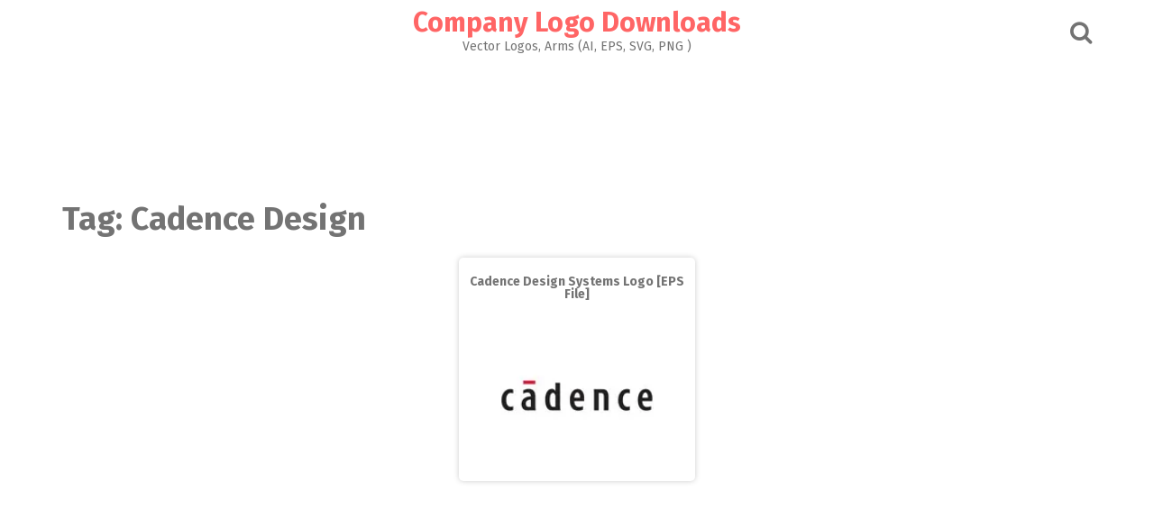

--- FILE ---
content_type: text/html; charset=utf-8
request_url: https://www.google.com/recaptcha/api2/aframe
body_size: 269
content:
<!DOCTYPE HTML><html><head><meta http-equiv="content-type" content="text/html; charset=UTF-8"></head><body><script nonce="40hN7KD_DhNlUYkB0FUPfQ">/** Anti-fraud and anti-abuse applications only. See google.com/recaptcha */ try{var clients={'sodar':'https://pagead2.googlesyndication.com/pagead/sodar?'};window.addEventListener("message",function(a){try{if(a.source===window.parent){var b=JSON.parse(a.data);var c=clients[b['id']];if(c){var d=document.createElement('img');d.src=c+b['params']+'&rc='+(localStorage.getItem("rc::a")?sessionStorage.getItem("rc::b"):"");window.document.body.appendChild(d);sessionStorage.setItem("rc::e",parseInt(sessionStorage.getItem("rc::e")||0)+1);localStorage.setItem("rc::h",'1768726938838');}}}catch(b){}});window.parent.postMessage("_grecaptcha_ready", "*");}catch(b){}</script></body></html>